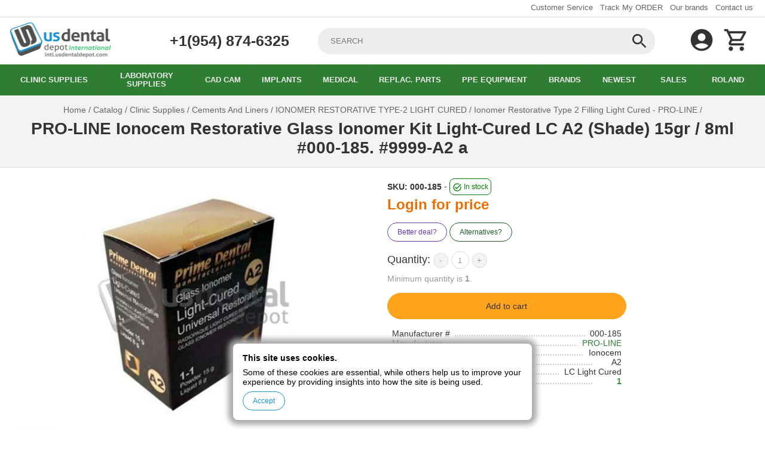

--- FILE ---
content_type: text/html; charset=utf-8
request_url: https://intl.usdentaldepot.com/ionocem-pro-line-000-185
body_size: 9333
content:
<!DOCTYPE html>
<html lang="en">

<head>
  <meta charset="utf-8">
  <title>IONOCEM | PRO-LINE # 000-185 | US Dental Depot</title>
  <meta name="viewport" content="width=device-width,minimum-scale=1,initial-scale=1">
  <meta name="description" content="PRO-LINE Ionocem Restorative Glass Ionomer Kit Light-CuRED LC A2 (Shade) 15gr / 8ml #000-185. #9999-A2" />
  <meta name="keywords" content="IONOCEM,|,PRO-LINE,#,000-185" />
  <link rel="canonical" href="https://intl.usdentaldepot.com/ionocem-pro-line-000-185">

  <meta property="og:type" content="product" />
  <meta property="og:locale" content="en_US" />
  <meta property="og:title" content="IONOCEM | PRO-LINE # 000-185" />
  <meta property="og:description" content="PRO-LINE Ionocem Restorative Glass Ionomer Kit Light-CuRED LC A2 (Shade) 15gr / 8ml #000-185. #9999-A2" />
  <meta property="og:url" content="https://intl.usdentaldepot.com/ionocem-pro-line-000-185" />
  <meta property="og:image" content="https://sa.usdentaldepot.com/img_prod_pub/000-185_f.jpg" />
  <meta property="og:site_name" content="US Dental Depot" />

  <meta name="robots" content="all" />
  <meta name="googlebot" content="index, follow" />

  <link rel="manifest" href="/manifest.json">

  <!-- Metas -->
  <meta name="theme-color" content="#00b0e5">
  <meta name="application-name" content="US Dental Depot">
  <link rel="icon" type="image/png" sizes="32x32" href="/imgs/icons/32x32.png">
  <link rel="icon" type="image/png" sizes="16x16" href="/imgs/icons/16x16.png">
  <link rel="shortcut icon" href="/imgs/icons/16x16.png" type="image/png" />
  <link rel="apple-touch-icon" href="/imgs/icons/192x192.png">

  <link rel="search" type="application/opensearchdescription+xml" href="/opensearch.osdx" title="US Dental Depot">
  <script type="application/ld+json">
    {
      "@context": "https://schema.org",
      "@type": "WebSite",
      "url": "https://intl.usdentaldepot.com/",
      "potentialAction": {
        "@type": "SearchAction",
        "target": {
          "@type": "EntryPoint",
          "urlTemplate": "https://intl.usdentaldepot.com/search?q={search_term_string}"
        },
        "query-input": "required name=search_term_string"
      }
    }
  </script>
  <script type="application/ld+json">
    {
      "@context": "http://schema.org",
      "@type": "LocalBusiness",
      "name": "US Dental Depot",
      "image": "/imgs/logo.png",
      "telephone": "+1(954) 874-6325",
      "email": "support@usdentaldepot.com",
      "address": {
        "@type": "PostalAddress",
        "streetAddress": "522 NW 77th St.",
        "addressLocality": "Boca Raton",
        "addressRegion": "Florida",
        "addressCountry": "United States",
        "postalCode": "33487"
      },
      "openingHoursSpecification": [{
        "@type": "OpeningHoursSpecification",
        "dayOfWeek": [
          "Monday",
          "Tuesday",
          "Wednesday",
          "Thursday",
          "Friday"
        ],
        "opens": "08:00",
        "closes": "17:00"
      }],
      "priceRange": "$0.35 - $97000"
    }
  </script>

  <link rel="preconnect" href="https://sa.usdentaldepot.com/" />
  <meta itemprop="name" content="IONOCEM | PRO-LINE # 000-185">
  <meta itemprop="description" content="PRO-LINE Ionocem Restorative Glass Ionomer Kit Light-CuRED LC A2 (Shade) 15gr / 8ml #000-185. #9999-A2">
  <meta itemprop="image" content="https://sa.usdentaldepot.com/img_prod_pub/000-185_f.jpg">

  <style>:root{--font-color:#333;--font-color-off:#666;--font-color-hover:#2e7d32;--font-color-alt:#1b5e20;--background-color:#2e7d32;--background-color-hover:#ed5f2b;--lightness:50%;--btn-bg-color:#2e7d32;--btn-bg-color-hover:#43a047;--btn-bg-alt-color:#ed5f2b;--btn-bg-alt-color-hover:#f16d3c;--site-bg-color:#f3f3f3;--default:#1993d2;--primary:#FFA41C;--primary-hover:#ef6c00;--margin:16px}*{margin:0;padding:0;border-width:0;box-sizing:border-box;user-select:none}a,html,textarea{color:var(--font-color)}html,textarea{font-family:"Open Sans",sans-serif;font-size:14px}a{text-decoration:none}.site-top_links a:hover,a.active,a:hover{color:var(--font-color-hover)}input::-webkit-inner-spin-button,input::-webkit-outer-spin-button{-webkit-appearance:none;margin:0}input[type=number]{-moz-appearance:textfield}img{-webkit-user-drag:none;-khtml-user-drag:none;-moz-user-drag:none;-o-user-drag:none;user-select:none}@media (pointer:fine){*{scrollbar-width:thin}::-webkit-scrollbar{width:.7rem;height:.7rem;background-color:transparent}::-webkit-scrollbar-thumb{background-color:hsla(0,0%,var(--lightness),.5);border-radius:.7rem}::-webkit-scrollbar-thumb:hover{background-color:hsla(0,0%,var(--lightness),.9)}}.row-fluid{width:100%;max-width:1600px;margin:0 auto;padding:0 var(--margin)}.site{display:grid;grid-template-rows:repeat(5,auto);justify-items:stretch}.site-top{border-bottom:1px solid #ddd}.site-top_links{text-align:right}.site-top_links ul{list-style:none}.site-top_links li{display:inline-block;padding:4px 4px 8px}.site-top_links a{color:var(--font-color-off);font-size:.9rem}.site-header,.site-search{display:grid;justify-items:stretch;align-items:center;gap:48px}.site-header{grid-template-columns:220px auto 120px;margin:8px auto}.company-phone a{font-size:1.8rem;font-weight:600}.site-search{grid-template-columns:200px auto}.site-search form{position:relative;width:100%}.site-search-input{height:44px;border:1px solid #ededed;background-color:#ededed;text-transform:uppercase;padding-left:20px;padding-right:50px;color:var(--font-color);border-radius:20px;width:100%}.site-search-input:focus{outline:1px solid var(--font-color-hover)}.site-search button{position:absolute;width:44px;height:44px;overflow:hidden;top:0;right:4px;padding:0;border:0;background:0 0;cursor:pointer}.site-search button span{width:32px;height:32px}.site-search-label{display:block;text-align:right;margin:4px 16px 4px 0}.site-search-label input{vertical-align:middle;margin-top:-3px;outline-style:none}.searched_value.inline>label>input[type=number],.site-user-tools{text-align:right}.site-user-tools a{position:relative;display:inline-block;margin-right:10px;overflow:hidden}.site-cart-info,.site-user-tools a .badge{color:#fff;position:absolute;top:2px;z-index:1;text-align:center}.site-user-tools a .badge{right:2px;border-radius:100%;background-color:var(--font-color-alt);font-size:10px;line-height:20px;height:20px;width:20px;display:none}.site-user-tools a .badge.active{display:block}.site-user-tools a.site-toggle-menu{display:none}.site-user-tools a,.site-user-tools a span{width:44px;height:44px}.site-cart-info{background:var(--background-color-hover);min-width:18px;height:18px;line-height:18px;font-size:.8rem;right:-2px;padding:0 5px;-webkit-border-radius:9px;-moz-border-radius:9px;border-radius:9px}.site-menu{background-color:var(--background-color);overflow:hidden;width:100%;overflow-x:auto}.mobile-only{display:none!important}.site-menu ul{list-style:none;display:grid;align-items:stretch;justify-items:stretch;grid-auto-flow:column}.site-menu li{text-transform:uppercase;color:#ededed;text-align:center;border-left:1px solid #66666666;font-size:.9rem;display:grid;align-items:center;justify-items:center}.site-menu li:last-child{border-right:1px solid #66666666}.site-menu li:hover{background-color:var(--background-color-hover)}.site-menu li a{padding:12px;display:table;max-width:150px;min-width:80px;color:#ededed;font-weight:600}.site-menu li.active{background-color:var(--btn-bg-alt-color)}.site-body{margin-bottom:var(--margin);background-color:var(--site-bg-color);max-width:100vw}.site-subtitle,.site-title{margin:var(--margin)0 calc(var(--margin)/2)}.site-breadcrumb{margin-top:8px;text-align:center}.site-breadcrumb+h1{margin-top:calc(var(--margin)/2)}.site-breadcrumb b,.site-breadcrumb span{font-size:14px;color:var(--font-color-off)}.site-breadcrumb b{font-weight:700;font-size:16px;vertical-align:middle}.site-breadcrumb a:hover span{font-size:14px;color:var(--font-color-hover)}.site-breadcrumb span.active{color:var(--font-color);font-size:1rem;font-weight:600}.site-footer{margin:16px 0 8px}.site-footer ul{list-style:none;font-size:.9rem}.site-footer ul a{display:inline-block;padding:4px 0;color:var(--font-color-hover)}.site-copyright{font-size:.8rem;text-align:center;margin-top:8px}.grid{display:grid;justify-items:stretch;align-items:stretch;grid-auto-flow:dense}.grid-gap{gap:16px}.grid-col{grid-auto-flow:column}.grid-row{grid-auto-flow:row}.grid-col4{grid-template-columns:repeat(4,1fr)}.grid-col6{grid-template-columns:repeat(6,1fr)}.grid-col8{grid-template-columns:repeat(8,1fr)}.grid-col12{grid-template-columns:repeat(12,[col-start]1fr)}.grid-col-span2{grid-column-end:span 2}.grid-col-span3{grid-column-end:span 3}.grid-col-span4{grid-column-end:span 4}.grid-col-span5{grid-column-end:span 5}.grid-col-span6{grid-column-end:span 6}.grid-col-span7{grid-column-end:span 7}.grid-col-span12{grid-column-end:span 12}.colums6{column-count:6}.icons{display:inline-block;width:16px;height:16px;background-size:cover;background-repeat:no-repeat;vertical-align:middle}.icons.x2{width:24px;height:24px}.icons.x4{width:48px;height:48px}.icons.watch_later{background-image:url(/imgs/icons/sprite.svg?v=0.0.5#watch_later)}.icons.task_alt{background-image:url(/imgs/icons/sprite.svg?v=0.0.5#task_alt)}.icons.search{background-image:url(/imgs/icons/sprite.svg?v=0.0.5#search)}.icons.account_circle{background-image:url(/imgs/icons/sprite.svg?v=0.0.5#account_circle)}.icons.shopping_cart{background-image:url(/imgs/icons/sprite.svg?v=0.0.5#shopping_cart)}.icons.menu{background-image:url(/imgs/icons/sprite.svg?v=0.0.5#menu)}.icons.arrow_forward{background-image:url(/imgs/icons/sprite.svg?v=0.0.5#arrow_forward)}.icons.arrow_back{background-image:url(/imgs/icons/sprite.svg?v=0.0.5#arrow_back)}.icons.arrow_drop_down{background-image:url(/imgs/icons/sprite.svg?v=0.0.5#arrow_drop_down)}.icons.close{background-image:url(/imgs/icons/sprite.svg?v=0.0.5#close)}.icons.cloud_download{background-image:url(/imgs/icons/sprite.svg?v=0.0.5#cloud_download)}.icons.star{background-image:url(/imgs/icons/sprite.svg?v=0.0.5#star)}.icons.premium{background-image:url(/imgs/icons/sprite.svg?v=0.0.5#premium)}.icons.green{filter:invert(21%) sepia(61%) saturate(6833%) hue-rotate(111deg) brightness(97%) contrast(104%)}.icons.orange{filter:invert(34%) sepia(58%) saturate(2679%) hue-rotate(352deg) brightness(93%) contrast(94%)}.icons.off{filter:invert(11%) sepia(79%) saturate(24%) hue-rotate(2deg) brightness(94%) contrast(79%)}.icons.yellow{filter:invert(88%) sepia(22%) saturate(2114%) hue-rotate(333deg) brightness(102%) contrast(97%)}.icons.blue,.icons.h-blue:hover,a:hover>.icons.h-blue{filter:invert(47%) sepia(96%) saturate(4239%) hue-rotate(188deg) brightness(87%) contrast(101%)}@media (max-width:1024px){.colums6{column-count:4}.site-search form{grid-column-end:span 2}.company-phone{display:none}.company-logo img{height:100%;width:100%;object-fit:contain}.grid-col6,.grid-col8{grid-template-columns:repeat(4,1fr)}}@media (max-width:768px){.colums6{column-count:3}.company-logo{grid-area:logo}.site-search{grid-area:search}.site-user-tools{grid-area:tools}.site-header{grid-template-columns:160px auto auto;grid-template-areas:"logo search search""tools tools tools";gap:16px;margin:8px auto 0}.site-user-tools a.site-toggle-menu{display:block;float:left}.site-footer>.grid-col12>.grid-col-span2,.site-menu{display:none}.site-menu.open{display:block}.site-user-tools{background-color:var(--background-color);margin:0-16px;padding:0 16px}.site-user-tools a span.off{filter:invert(100%) sepia(0%) saturate(4493%) hue-rotate(88deg) brightness(93%) contrast(86%);margin-right:0}.site-user-tools a:hover{color:var(--background-color-hover)}.site-menu ul{grid-auto-flow:row}.site-menu li{border-top:1px solid #048bc3;border-bottom:1px solid #048bc3;text-align:left;justify-items:stretch}.site-menu>.row-fluid{padding:0}.site-menu li a{display:block;max-width:fit-content}.grid-col12{grid-template-columns:repeat(6,1fr)}.site-footer>.grid-col12{grid-template-columns:1fr;grid-gap:18px}.site-footer>.grid-col12>.grid-col-span4{grid-column-end:auto}.grid-col6,.grid-col8{grid-template-columns:repeat(3,1fr)}.grid-col12>.grid-col-span3,.grid-col12>.grid-col-span5,.grid-col12>.grid-col-span7{grid-column-end:span 3}}@media (max-width:576px){.colums6{column-count:2}.site-header{grid-template-columns:80px auto auto;gap:8px}.site-top{display:none}.grid-col12{grid-template-columns:1fr 1fr}.grid-col6,.grid-col8{grid-template-columns:repeat(2,1fr)}.grid-col12>.grid-col-span3,.grid-col12>.grid-col-span5,.grid-col12>.grid-col-span7{grid-column-end:span 1}.grid-col12-xs,.products .grid-col6{grid-template-columns:1fr}.item-tools>div:first-child{display:none}}.img-contianed{width:100%;height:100%;object-fit:contain}.text-center{text-align:center}.b-top{border-top:1px solid #ddd}.m-top{margin-top:var(--margin)}.m-bot{margin-bottom:var(--margin)}.p-top{padding-top:var(--margin)}.p-bot{padding-bottom:var(--margin)}.bg-white{background-color:#fff}.dropdown>label,.filters{box-shadow:0 0 0 1px #e6e6e6;border-radius:8px}.filters{background-color:#fff;padding:8px;margin:16px 0;position:sticky;top:2px;z-index:10}.filters>div{line-height:50px}.dropdown{margin-right:4px;position:relative}.dropdown>input{position:absolute;opacity:0}.dropdown>label{height:44px;line-height:44px;padding:0 30px 0 16px;background-color:#f3f3f3;font-size:16px;cursor:pointer;color:#666}.dropdown,.dropdown>label,.dropdown>label>span{display:inline-block}.dropdown>label>i.icons{position:absolute;top:10px;width:24px;height:24px}.dropdown>input:checked~label,.dropdown>label.active,.dropdown>label:hover{color:var(--font-color-hover);box-shadow:0 0 0 1px var(--font-color-hover)}.dropdown>input:checked~label>.icons.h-blue:hover,.dropdown>label:hover>.icons.h-blue{filter:invert(47%) sepia(96%) saturate(4239%) hue-rotate(188deg) brightness(87%) contrast(101%)}.dropdown>input:checked~label>i.icons{transform:rotate(180deg)}.dropdown>ul{display:none;min-width:100%;position:absolute;margin-top:1px;background-color:#fff;border:1px solid #ccc;padding:8px;border-radius:8px;list-style:none;max-height:50vh;overflow:auto;z-index:200}.dropdown>ul>li{padding:4px;white-space:nowrap;line-height:16px}.dropdown>ul>li>label{display:block;cursor:pointer}.dropdown>input:checked~ul{display:block}.dropdown input[type=number]{border:1px solid #ccc;padding:4px;border-radius:4px;width:80px;height:35px;text-align:right}.searched_value{display:inline-block;margin-right:4px;z-index:200}.searched_value>label{display:inline-block;position:relative;height:44px;line-height:44px;padding:0 16px 0 30px;background-color:#f3f3f3;border-radius:8px;font-size:16px;cursor:pointer}.searched_value.inline>label,.searched_value.off>label{color:#666;box-shadow:0 0 0 1px #e6e6e6;padding:0 16px}.searched_value>label>em{position:absolute;top:15px;left:8px}.searched_value.inline>label{cursor:default}.searched_value.inline.active>label,.searched_value.inline>label:hover,.searched_value.off>label:hover,.searched_value>label{color:var(--font-color-hover);box-shadow:0 0 0 1px var(--font-color-hover)}.searched_stock:not(.off)>label{background-color:#388e3c;color:#fff}.searched_stock:not(.off)>label>.icons.blue{filter:invert(100%) sepia(0%) saturate(7500%) hue-rotate(102deg) brightness(104%) contrast(100%)}.searched_value.inline>label>input{padding:4px 8px;height:32px;width:60px;border-radius:8px;box-shadow:0 0 0 1px #e6e6e6;outline:0}.searched_value.inline.active>label>input,.searched_value.inline>label:hover>input{box-shadow:0 0 0 1px var(--font-color-hover)}@media (max-width:768px){.filters{position:static}}</style>  <link rel="prefetch" href="/css/main.min.css?v1.0.55" />
  <link rel="stylesheet" href="/css/main.min.css?v1.0.55" />
  <script>
    window.discounts = {};
    window.dataLayer = [];

    function gtag() {
      dataLayer.push(arguments);
    }
    gtag('js', new Date());
    gtag('config', 'G-7TXPCH0RKC');
      </script>
  <script defer src="/js/main.min.js?v1.0.26"></script>
  <link rel="preconnect" href="https://www.googletagmanager.com/" />
  <script defer src="https://www.googletagmanager.com/gtag/js?id=G-7TXPCH0RKC"></script>

    </head>

<body>
  <div class="site">
    <div class="site-top">
      <div class="site-top_links row-fluid">
        <ul>
                    <li><a href="/customer-service.php" target="_blank">Customer Service</a></li>
          <li><a href="/track-my-order.php" target="_blank">Track My ORDER</a></li>
          <li><a href="/brands-catalog/">Our brands</a></li>
          <li><a href="/contacts/">Contact us</a></li>
        </ul>
      </div>
    </div>
    <div class="site-header row-fluid">
      <div class="company-logo">
        <a href="/" title="US Dental Depot"><img src="/imgs/usdentaldepot.png" alt="US Dental Depot" width="170" height="60" /></a>
      </div>
      <div class="site-search">
        <div class="company-phone">
          <a href="tel:+19548746325" rel="nofollow" title="Call us">+1(954) 874-6325</a>
        </div>
        <form action="/search" method="GET">
                    <input class="site-search-input" type="text" name="q" placeholder="SEARCH" autocomplete="off" value="">
          <button type="submit" title="Search"><span class="icons off search h-blue"></span></button>
                  </form>
      </div>
      <div class="site-user-tools">
        <a href="javascript:;" title="Toggle Menu" class="site-toggle-menu">
          <span class="icons off menu h-blue"></span>
        </a>
        <a href="/my-account" title="My account">
          <span class="icons off account_circle h-blue"></span>
        </a>
        <a href="/cart" title="View cart">
          <span id="cartAmount" class="badge">0</span>
          <span class="icons off shopping_cart h-blue"></span>
        </a>
      </div>
    </div>
    <div class="site-menu">
      <div class="row-fluid">
        <ul>
          <li><a href="/clinic-supplies/">Clinic Supplies</a></li>
          <li><a href="/laboratory-supplies/">Laboratory Supplies</a></li>
          <li><a href="/laboratory-supplies/cad-cam/">CAD CAM</a></li>
          <li><a href="/dental-implants/">Implants</a></li>
          <li><a href="/medical/">Medical</a></li>
          <li><a href="/replacement-parts/">Replac. Parts</a></li>
          <li><a href="/search?q=infection%20control%20ppe">PPE Equipment</a></li>
          <li><a href="/brands-catalog/">Brands</a></li>
          <li><a href="/newest/">Newest</a></li>
                    <li><a href="/on-sale/">Sales</a></li>
          <li><a href="/roland/">ROLAND</a></li>
        </ul>
      </div>
    </div>
    <div class="site-body">
      <script>
  gtag('event', 'view_item', {
    currency: 'USD',
    value: 18.7,
    items: [{"item_id":"000-185","item_name":"PRO-LINE Ionocem Restorative Glass Ionomer Kit Light-Cured LC A2 (Shade) 15gr \/ 8ml #000-185. #9999-A2 a"}]
  });
</script>
<style>img[data-action="zoom"] {cursor: zoom-in;}.zoom-img,.zoom-img-wrap {position: relative;z-index: 666;transition: all 300ms;}img.zoom-img {cursor: zoom-out;}.zoom-overlay {cursor: zoom-out;z-index: 420;background: #fff;position: fixed;top: 0;left: 0;right: 0;bottom: 0;filter: "alpha(opacity=0)";opacity: 0;transition: opacity 300ms;}.zoom-overlay-open .zoom-overlay {filter: "alpha(opacity=100)";opacity: 1;}</style><div class="row-fluid m-top m-bot">
  <div class="site-breadcrumb" itemscope itemtype="https://schema.org/BreadcrumbList">
    <span itemprop="itemListElement" itemscope itemtype="https://schema.org/ListItem">
      <a itemprop="item" href="/">
        <span itemprop="name">Home</span>
      </a>
      <meta itemprop="position" content="1" />
    </span>
    <span>/</span>
    <span itemprop="itemListElement" itemscope itemtype="https://schema.org/ListItem">
      <a itemprop="item" href="/categories-catalog/">
        <span itemprop="name">Catalog</span>
      </a>
      <meta itemprop="position" content="2" />
    </span>
    <span>/</span>
          <span itemprop="itemListElement" itemscope itemtype="https://schema.org/ListItem">
        <a itemprop="item" href="/clinic-supplies/">
          <span itemprop="name">Clinic Supplies</span>
        </a>
        <meta itemprop="position" content="3" />
      </span>
      <span>/</span>
          <span itemprop="itemListElement" itemscope itemtype="https://schema.org/ListItem">
        <a itemprop="item" href="/clinic-supplies/cements-and-liners/">
          <span itemprop="name">Cements And Liners</span>
        </a>
        <meta itemprop="position" content="4" />
      </span>
      <span>/</span>
          <span itemprop="itemListElement" itemscope itemtype="https://schema.org/ListItem">
        <a itemprop="item" href="/clinic-supplies/cements-and-liners/ionomer-restorative-type-2-light-cured/">
          <span itemprop="name">IONOMER RESTORATIVE TYPE-2 LIGHT CURED</span>
        </a>
        <meta itemprop="position" content="5" />
      </span>
      <span>/</span>
          <span itemprop="itemListElement" itemscope itemtype="https://schema.org/ListItem">
        <a itemprop="item" href="/clinic-supplies/cements-and-liners/ionomer-restorative-type-2-light-cured/ionomer-restorative-type-2-filling-light-cured-pro-line/">
          <span itemprop="name">Ionomer Restorative Type 2 Filling Light Cured - PRO-LINE</span>
        </a>
        <meta itemprop="position" content="6" />
      </span>
      <span>/</span>
      </div>
  <h1 class="site-title text-center"><span>PRO-LINE Ionocem Restorative Glass Ionomer Kit Light-Cured LC A2 (Shade) 15gr / 8ml #000-185. #9999-A2 a</span></h1>
</div>
<div class="b-top"></div>
<div class="bg-white p-bot">
  <div class="row-fluid p-top p-bot">
    <div class="grid grid-col12 grid-gap product">
      <div class="grid-col-span6">
        <div class="item-image">
          <img src="https://sa.usdentaldepot.com/img_prod_pub/000-185_m.jpg" alt="PRO-LINE Ionocem Restorative Glass Ionomer Kit Light-Cured LC A2 (Shade) 15gr / 8ml #000-185. #9999-A2 a" data-action="zoom" data-original="https://sa.usdentaldepot.com/img_prod_pub/000-185_g.jpg" />
        </div>
                  <div class="item-images">
                          <img src="https://sa.usdentaldepot.com/img_prod_pub_pdf/000-185()2799_f.jpg" alt="PRO-LINE Ionocem Restorative Glass Ionomer Kit Light-Cured LC A2 (Shade) 15gr / 8ml #000-185. #9999-A2 a" data-action="zoom" data-original="https://sa.usdentaldepot.com/img_prod_pub_pdf/000-185()2799_g.jpg" width="90" height="90" />
                      </div>
              </div>
      <div class="grid-col-span6">
        <form>
          <input type="hidden" name="code" value="000-185" />
          <div>
                        <span class="item-code">SKU: 000-185</span>
                          -
              <span class="item-stock">
                <i class="icons green task_alt"></i> In stock
              </span>
                        </span>
          </div>
          <div class="grid grid-col12 grid-gap">
                          <div class="grid-col-span12 m-bot item-price">
                <b><a class="orange" href="/sign-in?r=%2Fionocem-pro-line-000-185">Login for price</a></b>
              </div>
                      </div>
                      <div class="m-bot">
              <button class="button purple" type="button" data-action="showDeals">Better deal?</button>
                              <button class="button orange" type="button" data-action="showAlts" data-exclude="yes">Alternatives?</button>
                          </div>
                    <div class="item-quantity-cont">
            <span>Quantity:</span>
            <div class="item-quantity">
              <button type="button" class="item-quantity-btn" data-action="lessQty">-</button>
                            <span><input type="number" name="qty" aria-label="quantity" value="1" min="1" step="1" ></span>
              <button type="button" class="item-quantity-btn" data-action="moreQty">+</button>
            </div>
          </div>
          <p class="item-min-qty m-bot">Minimum quantity is <b>1</b>.</p>
          <div class="item-add">
            <button class="button main primary" type="button" data-action="addToCart" >Add to cart</button>
          </div>
          <div class="item-more-info">
            <div>
              <div><span>Manufacturer #</span></div>
              <div><span>000-185</span></div>
            </div>
            <div>
              <div><span>Manufacturer</span></div>
              <div><a class="active" href="/pro-line/">PRO-LINE</a></div>
            </div>
                          <div>
                <div><span>Model</span></div>
                <div><span>Ionocem</span></div>
              </div>
                                      <div>
                <div><span>Colors</span></div>
                <div><span>A2</span></div>
              </div>
                                                  <div>
                <div><span>Features</span></div>
                <div><span>LC Light Cured</span></div>
              </div>
                                                  <div class="item-in-stock">
                <div><span>In Stock</span></div>
                <div><span>1</span></div>
              </div>
                                              </div>

        </form>
      </div>
    </div>
    <div class="b-top m-top"></div>
    <h2 class="product-subtitle">Description</h2>
    <div class="product-description"><span><span><strong>PRO-LINE</strong><span> <strong>Ionocem</strong> </span></span><strong>Restorative</strong><span> Glass <strong>Ionomer</strong><span><span> Kit <strong>LIGHT</strong><span>-<strong>CURED</strong> LC A2 (Shade) 15gr / 8ml #</span></span><strong>000-185</strong>. #9999-A2 a</span></span></span></div>

    <div itemtype="https://schema.org/Product" itemscope>
      <meta itemprop="mpn" content="000-185" />
      <meta itemprop="sku" content="000-185" />
      <meta itemprop="name" content="PRO-LINE Ionocem Restorative Glass Ionomer Kit Light-Cured LC A2 (Shade) 15gr / 8ml #000-185. #9999-A2 a" />
      <link itemprop="image" href="https://sa.usdentaldepot.com/img_prod_pub/000-185_m.jpg" />
      <meta itemprop="description" content="PRO-LINE Ionocem Restorative Glass Ionomer Kit Light-Cured LC A2 (Shade) 15gr / 8ml #000-185. #9999-A2 a" />
      <div itemprop="offers" itemtype="https://schema.org/Offer" itemscope>
        <link itemprop="url" href="https://intl.usdentaldepot.com/ionocem-pro-line-000-185" />
        <meta itemprop="availability" content="https://schema.org/InStock" />
        <meta itemprop="priceCurrency" content="USD" />
        <meta itemprop="itemCondition" content="https://schema.org/NewCondition" />
        <meta itemprop="price" content="18.7" />
        <meta itemprop="priceValidUntil" content="2026-01-20" />
      </div>
      <div itemprop="brand" itemtype="https://schema.org/Brand" itemscope>
        <meta itemprop="name" content="PRO-LINE" />
      </div>
      <div itemprop="weight" itemtype="https://schema.org/QuantitativeValue" itemscope>
        <meta itemprop="value" content="200" />
        <meta itemprop="unitText" content="g" />
        <meta itemprop="unitCode" content="GRM" />
      </div>
    </div>

          <div class="b-top m-top"></div>
      <h2 class="product-subtitle">Attachments</h2>
      <div class="product-attachments categories">
        <ul>
                                <li>
              <a href="https://sa.usdentaldepot.com/usdd/2/usdd_cements.pdf" target="_blank">
                Cements And Liners Catalog                <span class="icons cloud_download orange x2"></span>
              </a>
            </li>
                  </ul>
      </div>
    
          <div class="b-top m-top"></div>
      <h2 class="product-subtitle">Similar products</h2>
      <div class="products m-top">
        <div class="grid grid-col6">
          <form class="item-card">
  <input type="hidden" name="code" value="115920" />
  <article class="list-item item-promo">
    <span class="item-code">
      SKU: 115920              <span class="in-stock-label">IN STOCK</span>
                    <span class="icons star yellow x2 highlight"></span>
                </span>
    <a href="/glass-ion-filling-17gr-pro-line-010-060" class="item-image" title="PRO-LINE -Restorative Glass Ionomer Type II Filling Cement Kit 18gr Powder 17.5ml Liquid   #010-060">
      <div class="item-save">Save<br />32%</div>      <img src="https://sa.usdentaldepot.com/img_prod_pub/115920_f.jpg" alt="PRO-LINE -Restorative Glass Ionomer Type II Filling Cement Kit 18gr Powder 17.5ml Liquid   #010-060" width="340" height="250" loading="lazy" />
    </a>
    <header class="item-name">
      <h3><a href="/glass-ion-filling-17gr-pro-line-010-060" title="PRO-LINE -Restorative Glass Ionomer Type II Filling Cement Kit 18gr Powder 17.5ml Liquid   #010-060">PRO-LINE -Restorative Glass Ionomer Type II Filling Cement Kit 18gr Powder 17.5ml Liquid   #010-060</a></h3>
    </header>
    <div class="item-tools">
      <div>
        <div class="item-quantity">
          <button type="button" class="item-quantity-btn" data-action="lessQty">-</button>
          <span><input type="number" name="qty" aria-label="quantity" value="1" min="1" step="1" ></span>
          <button type="button" class="item-quantity-btn" data-action="moreQty">+</button>
        </div>
      </div>
      <div>
                  <div class="grid-col-span12 m-bot item-price">
            <b><a class="orange" href="/sign-in?r=%2Fionocem-pro-line-000-185">Login for price</a></b>
          </div>
              </div>
      <div class="item-add">
        <button class="button main primary" type="button" data-action="addToCart" >Add to cart</button>
      </div>
    </div>
    <div class="item-more-info">
            <div>
        <div><span>Manufacturer #</span></div>
        <div><span>010-060</span></div>
      </div>
      <div>
        <div><span>Manufacturer</span></div>
        <div><a class="active" href="/pro-line/">PRO-LINE</a></div>
      </div>
                                <div>
          <div><span>Feature</span></div>
          <div><span>Self Cured</span></div>
        </div>
                            </div>
  </article>
</form>
<form class="item-card">
  <input type="hidden" name="code" value="421681" />
  <article class="list-item item-promo">
    <span class="item-code">
      SKU: 421681              <span class="in-stock-label">IN STOCK</span>
                      </span>
    <a href="/gc-fuji-automix-lc-restorative-star-gc-america-444003" class="item-image" title="GC Fuji Automix LC Restorative Ionomer Starter Kit, Shade A3. Contains: 1 x 14.9g - #444003">
      <div class="item-save">Save<br />18%</div>      <img src="https://sa.usdentaldepot.com/img_prod_pub/421681_f.jpg" alt="GC Fuji Automix LC Restorative Ionomer Starter Kit, Shade A3. Contains: 1 x 14.9g - #444003" width="340" height="250" loading="lazy" />
    </a>
    <header class="item-name">
      <h3><a href="/gc-fuji-automix-lc-restorative-star-gc-america-444003" title="GC Fuji Automix LC Restorative Ionomer Starter Kit, Shade A3. Contains: 1 x 14.9g - #444003">GC Fuji Automix LC Restorative Ionomer Starter Kit, Shade A3. Contains: 1 x 14.9g - #444003</a></h3>
    </header>
    <div class="item-tools">
      <div>
        <div class="item-quantity">
          <button type="button" class="item-quantity-btn" data-action="lessQty">-</button>
          <span><input type="number" name="qty" aria-label="quantity" value="1" min="1" step="1" ></span>
          <button type="button" class="item-quantity-btn" data-action="moreQty">+</button>
        </div>
      </div>
      <div>
                  <div class="grid-col-span12 m-bot item-price">
            <b><a class="orange" href="/sign-in?r=%2Fionocem-pro-line-000-185">Login for price</a></b>
          </div>
              </div>
      <div class="item-add">
        <button class="button main primary" type="button" data-action="addToCart" >Add to cart</button>
      </div>
    </div>
    <div class="item-more-info">
            <div>
        <div><span>Manufacturer #</span></div>
        <div><span>444003</span></div>
      </div>
      <div>
        <div><span>Manufacturer</span></div>
        <div><a class="active" href="/gc-america/">GC America</a></div>
      </div>
                                <div>
          <div><span>Feature</span></div>
          <div><span>LC Light Cured</span></div>
        </div>
                            </div>
  </article>
</form>
<form class="item-card">
  <input type="hidden" name="code" value="421496" />
  <article class="list-item item-promo">
    <span class="item-code">
      SKU: 421496              <span class="in-stock-label">IN STOCK</span>
                      </span>
    <a href="/gc-fuji-ii-lc-a3-capsules-48-pk-li-gc-america-425003" class="item-image" title="GC Fuji-II LC A3 Capsules 48pk . Light-Cure Resin Reinforced Glass Ionomer - #425003">
      <div class="item-save">Save<br />22%</div>      <img src="https://sa.usdentaldepot.com/img_prod_pub/421496_f.jpg" alt="GC Fuji-II LC A3 Capsules 48pk . Light-Cure Resin Reinforced Glass Ionomer - #425003" width="340" height="250" loading="lazy" />
    </a>
    <header class="item-name">
      <h3><a href="/gc-fuji-ii-lc-a3-capsules-48-pk-li-gc-america-425003" title="GC Fuji-II LC A3 Capsules 48pk . Light-Cure Resin Reinforced Glass Ionomer - #425003">GC Fuji-II LC A3 Capsules 48pk . Light-Cure Resin Reinforced Glass Ionomer - #425003</a></h3>
    </header>
    <div class="item-tools">
      <div>
        <div class="item-quantity">
          <button type="button" class="item-quantity-btn" data-action="lessQty">-</button>
          <span><input type="number" name="qty" aria-label="quantity" value="1" min="1" step="1" ></span>
          <button type="button" class="item-quantity-btn" data-action="moreQty">+</button>
        </div>
      </div>
      <div>
                  <div class="grid-col-span12 m-bot item-price">
            <b><a class="orange" href="/sign-in?r=%2Fionocem-pro-line-000-185">Login for price</a></b>
          </div>
              </div>
      <div class="item-add">
        <button class="button main primary" type="button" data-action="addToCart" >Add to cart</button>
      </div>
    </div>
    <div class="item-more-info">
            <div>
        <div><span>Manufacturer #</span></div>
        <div><span>425003</span></div>
      </div>
      <div>
        <div><span>Manufacturer</span></div>
        <div><a class="active" href="/gc-america/">GC America</a></div>
      </div>
              <div>
          <div><span>Model</span></div>
          <div><span>Fuji-II</span></div>
        </div>
                    <div>
          <div><span>Colors</span></div>
          <div><span>A3</span></div>
        </div>
                          <div>
          <div><span>Feature</span></div>
          <div><span>LC Light Cured</span></div>
        </div>
                            </div>
  </article>
</form>
<form class="item-card">
  <input type="hidden" name="code" value="420965" />
  <article class="list-item item-promo">
    <span class="item-code">
      SKU: 420965                      </span>
    <a href="/equia-forte-fil-a1-refill-48pk-gc-america-452010" class="item-image" title="GC Equia Forte Fil A1 Caps A1 48pk   Mfg #452010 - Hybrid Glass Ionomer Retorative">
      <div class="item-save">Save<br />13%</div>      <img src="https://sa.usdentaldepot.com/img_prod_pub/420965_f.jpg" alt="GC Equia Forte Fil A1 Caps A1 48pk   Mfg #452010 - Hybrid Glass Ionomer Retorative" width="340" height="250" loading="lazy" />
    </a>
    <header class="item-name">
      <h3><a href="/equia-forte-fil-a1-refill-48pk-gc-america-452010" title="GC Equia Forte Fil A1 Caps A1 48pk   Mfg #452010 - Hybrid Glass Ionomer Retorative">GC Equia Forte Fil A1 Caps A1 48pk   Mfg #452010 - Hybrid Glass Ionomer Retorative</a></h3>
    </header>
    <div class="item-tools">
      <div>
        <div class="item-quantity">
          <button type="button" class="item-quantity-btn" data-action="lessQty">-</button>
          <span><input type="number" name="qty" aria-label="quantity" value="1" min="1" step="1" ></span>
          <button type="button" class="item-quantity-btn" data-action="moreQty">+</button>
        </div>
      </div>
      <div>
                  <div class="grid-col-span12 m-bot item-price">
            <b><a class="orange" href="/sign-in?r=%2Fionocem-pro-line-000-185">Login for price</a></b>
          </div>
              </div>
      <div class="item-add">
        <button class="button main primary" type="button" data-action="showAlts" >Add to cart</button>
      </div>
    </div>
    <div class="item-more-info">
            <div>
        <div><span>Manufacturer #</span></div>
        <div><span>452010</span></div>
      </div>
      <div>
        <div><span>Manufacturer</span></div>
        <div><a class="active" href="/gc-america/">GC America</a></div>
      </div>
              <div>
          <div><span>Model</span></div>
          <div><span>Equia Forte</span></div>
        </div>
                    <div>
          <div><span>Colors</span></div>
          <div><span>A1</span></div>
        </div>
                          <div>
          <div><span>Feature</span></div>
          <div><span>Capsules</span></div>
        </div>
                          <div>
          <div><span><abbr title="Estimated Time of Delivery">ETD</abbr></span></div>
          <div><span>       </span></div>
        </div>
                </div>
  </article>
</form>
<form class="item-card">
  <input type="hidden" name="code" value="422267" />
  <article class="list-item item-promo">
    <span class="item-code">
      SKU: 422267                      </span>
    <a href="/gc-fuji-ii-lc-b4-1-1-package-lig-gc-america-191" class="item-image" title="GC Fuji-II LC B4 - 1:1 Package, Light-Cure Resin Reinforced Glass Ionomer - #000191">
      <div class="item-save">Save<br />13%</div>      <img src="https://sa.usdentaldepot.com/img_prod_pub/422267_f.jpg" alt="GC Fuji-II LC B4 - 1:1 Package, Light-Cure Resin Reinforced Glass Ionomer - #000191" width="340" height="250" loading="lazy" />
    </a>
    <header class="item-name">
      <h3><a href="/gc-fuji-ii-lc-b4-1-1-package-lig-gc-america-191" title="GC Fuji-II LC B4 - 1:1 Package, Light-Cure Resin Reinforced Glass Ionomer - #000191">GC Fuji-II LC B4 - 1:1 Package, Light-Cure Resin Reinforced Glass Ionomer - #000191</a></h3>
    </header>
    <div class="item-tools">
      <div>
        <div class="item-quantity">
          <button type="button" class="item-quantity-btn" data-action="lessQty">-</button>
          <span><input type="number" name="qty" aria-label="quantity" value="1" min="1" step="1" ></span>
          <button type="button" class="item-quantity-btn" data-action="moreQty">+</button>
        </div>
      </div>
      <div>
                  <div class="grid-col-span12 m-bot item-price">
            <b><a class="orange" href="/sign-in?r=%2Fionocem-pro-line-000-185">Login for price</a></b>
          </div>
              </div>
      <div class="item-add">
        <button class="button main primary" type="button" data-action="showAlts" >Add to cart</button>
      </div>
    </div>
    <div class="item-more-info">
            <div>
        <div><span>Manufacturer #</span></div>
        <div><span>191</span></div>
      </div>
      <div>
        <div><span>Manufacturer</span></div>
        <div><a class="active" href="/gc-america/">GC America</a></div>
      </div>
              <div>
          <div><span>Model</span></div>
          <div><span>Fuji-II</span></div>
        </div>
                    <div>
          <div><span>Colors</span></div>
          <div><span>B4</span></div>
        </div>
                          <div>
          <div><span>Feature</span></div>
          <div><span>Self Cured</span></div>
        </div>
                    <div>
          <div><span>Package</span></div>
          <div><span>6.8ml / 15grs</span></div>
        </div>
                    <div>
          <div><span><abbr title="Estimated Time of Delivery">ETD</abbr></span></div>
          <div><span>       </span></div>
        </div>
                </div>
  </article>
</form>
<form class="item-card">
  <input type="hidden" name="code" value="420964" />
  <article class="list-item item-promo">
    <span class="item-code">
      SKU: 420964                      </span>
    <a href="/equia-forte-fil-a3-refill-48pk-gc-america-452012" class="item-image" title="GC Equia Forte Fil A3 Caps A3 48pk   Mfg #452012 - Hybrid Glass Ionomer Retorative">
      <div class="item-save">Save<br />13%</div>      <img src="https://sa.usdentaldepot.com/img_prod_pub/420964_f.jpg" alt="GC Equia Forte Fil A3 Caps A3 48pk   Mfg #452012 - Hybrid Glass Ionomer Retorative" width="340" height="250" loading="lazy" />
    </a>
    <header class="item-name">
      <h3><a href="/equia-forte-fil-a3-refill-48pk-gc-america-452012" title="GC Equia Forte Fil A3 Caps A3 48pk   Mfg #452012 - Hybrid Glass Ionomer Retorative">GC Equia Forte Fil A3 Caps A3 48pk   Mfg #452012 - Hybrid Glass Ionomer Retorative</a></h3>
    </header>
    <div class="item-tools">
      <div>
        <div class="item-quantity">
          <button type="button" class="item-quantity-btn" data-action="lessQty">-</button>
          <span><input type="number" name="qty" aria-label="quantity" value="1" min="1" step="1" ></span>
          <button type="button" class="item-quantity-btn" data-action="moreQty">+</button>
        </div>
      </div>
      <div>
                  <div class="grid-col-span12 m-bot item-price">
            <b><a class="orange" href="/sign-in?r=%2Fionocem-pro-line-000-185">Login for price</a></b>
          </div>
              </div>
      <div class="item-add">
        <button class="button main primary" type="button" data-action="showAlts" >Add to cart</button>
      </div>
    </div>
    <div class="item-more-info">
            <div>
        <div><span>Manufacturer #</span></div>
        <div><span>452012</span></div>
      </div>
      <div>
        <div><span>Manufacturer</span></div>
        <div><a class="active" href="/gc-america/">GC America</a></div>
      </div>
              <div>
          <div><span>Model</span></div>
          <div><span>Equia Forte</span></div>
        </div>
                    <div>
          <div><span>Colors</span></div>
          <div><span>A3</span></div>
        </div>
                          <div>
          <div><span>Feature</span></div>
          <div><span>Capsules</span></div>
        </div>
                          <div>
          <div><span><abbr title="Estimated Time of Delivery">ETD</abbr></span></div>
          <div><span>       </span></div>
        </div>
                </div>
  </article>
</form>
        </div>
      </div>
      </div>
</div>
<script>(function(){"use strict";var OFFSET=80;function offset(element){var rect=element.getBoundingClientRect();var scrollTop=window.pageYOffset||document.documentElement.scrollTop||document.body.scrollTop||0;var scrollLeft=window.pageXOffset||document.documentElement.scrollLeft||document.body.scrollLeft||0;return{top:rect.top+scrollTop,left:rect.left+scrollLeft}}function zoomListener(){var activeZoom=null;var initialScrollPosition=null;var initialTouchPosition=null;function listen(){document.body.addEventListener("click",function(event){if(event.target.getAttribute("data-action")!=="zoom"||event.target.tagName!=="IMG")return;zoom(event)})}function zoom(event){event.stopPropagation();if(document.body.classList.contains("zoom-overlay-open"))return;if(event.metaKey||event.ctrlKey)return openInNewWindow(event);closeActiveZoom({forceDispose:true});activeZoom=vanillaZoom(event.target);activeZoom.zoomImage();addCloseActiveZoomListeners()}function openInNewWindow(event){window.open(event.target.getAttribute("data-original")||event.target.currentSrc||event.target.src,"_blank")}function closeActiveZoom(options){options=options||{forceDispose:false};if(!activeZoom)return;activeZoom[options.forceDispose?"dispose":"close"]();removeCloseActiveZoomListeners();activeZoom=null}function addCloseActiveZoomListeners(){window.addEventListener("scroll",handleScroll);document.addEventListener("click",handleClick);document.addEventListener("keyup",handleEscPressed);document.addEventListener("touchstart",handleTouchStart);document.addEventListener("touchend",handleClick)}function removeCloseActiveZoomListeners(){window.removeEventListener("scroll",handleScroll);document.removeEventListener("keyup",handleEscPressed);document.removeEventListener("click",handleClick);document.removeEventListener("touchstart",handleTouchStart);document.removeEventListener("touchend",handleClick)}function handleScroll(event){if(initialScrollPosition===null)initialScrollPosition=window.pageYOffset;var deltaY=initialScrollPosition-window.pageYOffset;if(Math.abs(deltaY)>=40)closeActiveZoom()}function handleEscPressed(event){if(event.keyCode==27)closeActiveZoom()}function handleClick(event){event.stopPropagation();event.preventDefault();closeActiveZoom()}function handleTouchStart(event){initialTouchPosition=event.touches[0].pageY;event.target.addEventListener("touchmove",handleTouchMove)}function handleTouchMove(event){if(Math.abs(event.touches[0].pageY-initialTouchPosition)<=10)return;closeActiveZoom();event.target.removeEventListener("touchmove",handleTouchMove)}return{listen:listen}}var vanillaZoom=function(){var fullHeight=null;var fullWidth=null;var overlay=null;var imgScaleFactor=null;var targetImage=null;var targetImageWrap=null;var targetImageClone=null;function zoomImage(){var img=document.createElement("img");img.onload=function(){fullHeight=Number(img.height);fullWidth=Number(img.width);zoomOriginal()};img.src=targetImage.getAttribute("data-original")||targetImage.currentSrc||targetImage.src}function zoomOriginal(){targetImageWrap=document.createElement("div");targetImageWrap.className="zoom-img-wrap";targetImageWrap.style.position="absolute";targetImageWrap.style.top=offset(targetImage).top+"px";targetImageWrap.style.left=offset(targetImage).left+"px";targetImageClone=targetImage.cloneNode();targetImageClone.style.visibility="hidden";targetImage.src=targetImage.getAttribute("data-original")||targetImage.currentSrc||targetImage.src;targetImage.style.width=targetImage.offsetWidth+"px";targetImage.parentNode.replaceChild(targetImageClone,targetImage);document.body.appendChild(targetImageWrap);targetImageWrap.appendChild(targetImage);targetImage.classList.add("zoom-img");targetImage.setAttribute("data-action","zoom-out");overlay=document.createElement("div");overlay.className="zoom-overlay";document.body.appendChild(overlay);calculateZoom();triggerAnimation()}function calculateZoom(){targetImage.offsetWidth;var originalFullImageWidth=fullWidth;var originalFullImageHeight=fullHeight;var maxScaleFactor=originalFullImageWidth/targetImage.width;var viewportHeight=window.innerHeight-OFFSET;var viewportWidth=window.innerWidth-OFFSET;var imageAspectRatio=originalFullImageWidth/originalFullImageHeight;var viewportAspectRatio=viewportWidth/viewportHeight;if(originalFullImageWidth<viewportWidth&&originalFullImageHeight<viewportHeight){imgScaleFactor=maxScaleFactor}else if(imageAspectRatio<viewportAspectRatio){imgScaleFactor=viewportHeight/originalFullImageHeight*maxScaleFactor}else{imgScaleFactor=viewportWidth/originalFullImageWidth*maxScaleFactor}}function triggerAnimation(){targetImage.offsetWidth;var imageOffset=offset(targetImage);var scrollTop=window.pageYOffset;var viewportY=scrollTop+window.innerHeight/2;var viewportX=window.innerWidth/2;var imageCenterY=imageOffset.top+targetImage.height/2;var imageCenterX=imageOffset.left+targetImage.width/2;var translateY=Math.round(viewportY-imageCenterY);var translateX=Math.round(viewportX-imageCenterX);var targetImageTransform="scale("+imgScaleFactor+")";var targetImageWrapTransform="translate("+translateX+"px, "+translateY+"px) translateZ(0)";targetImage.style.transform=targetImageTransform;targetImageWrap.style.transform=targetImageWrapTransform;document.body.classList.add("zoom-overlay-open")}function close(){document.body.classList.remove("zoom-overlay-open");document.body.classList.add("zoom-overlay-transitioning");targetImage.style.transform="";targetImageWrap.style.transform="";if(!"transition"in document.body.style)return dispose();targetImageWrap.addEventListener("transitionend",dispose)}function dispose(){targetImage.removeEventListener("transitionend",dispose);if(!targetImageWrap||!targetImageWrap.parentNode)return;targetImage.src=targetImageClone.src;targetImage.classList.remove("zoom-img");targetImage.style.width="";targetImage.setAttribute("data-action","zoom");targetImageClone.parentNode.replaceChild(targetImage,targetImageClone);targetImageWrap.parentNode.removeChild(targetImageWrap);overlay.parentNode.removeChild(overlay);document.body.classList.remove("zoom-overlay-transitioning")}return function(target){targetImage=target;return{zoomImage:zoomImage,close:close,dispose:dispose}}}();zoomListener().listen()})();</script>      <div class="b-top"></div>
    </div>
    <div class="site-footer">
      <div class="row-fluid grid grid-col12">
        <div class="grid-col-span2"></div>
        <div class="grid-col-span4">
          <div>
            <h3>More</h3>
            <div class="row-fluid grid grid-col12">
              <div class="grid-col-span6">
                <ul>
                  <li><a href="/about-our-company/">About us</a></li>
                  <li><a href="/payment-and-shipping/">Delivery and payment</a></li>
                  <li><a href="/warranty-policy-us-dental-depot-g5/">Warranty Policy</a></li>
                  <li><a href="/returns-and-exchanges/">Returns &amp; Cancellations Policy</a></li>
                </ul>
              </div>
              <div class="grid-col-span6">
                <ul>
                  <li><a href="https://usdentaldepot.com/customer-service.php" target="_blank">Customer Service</a></li>
                  <li><a href="https://calendly.com/amandausdd/sales-conversation" target="_blank">Make an appointment</a></li>
                  <li><a href="https://usdentaldepot.com/track-my-order.php" target="_blank">Track My Order</a></li>
                  <li><a href="https://calendly.com/amandausdd/sales-conversation" target="_blank">Make an appointment</a></li>
                  <li><a href="https://sa.usdentaldepot.com/recommendus/">Recommend Us</a></li>
                </ul>
              </div>
            </div>
          </div>
        </div>
        <div class="grid-col-span4">
          <div>
            <h3>About us</h3>
            <ul>
              <li>522 NW 77th St. Boca Raton - Florida 33487</li>
              <li><a href="tel:19548746325">+1(954) 874-6325</a></li>
              <li>Mon-Fri 8 am - 5 pm</li>
              <li><a href="mailto:support@usdentaldepot.com">support@usdentaldepot.com</a></li>
              <li><a href="https://goo.gl/maps/fV1bWv65kGgeb5728" target="_blank">View on map</a></li>
            </ul>
          </div>
        </div>
      </div>
      <p class="site-copyright"><span>&copy; 2005-2026, US Dental Depot</span></p>
    </div>
  </div>
  <div id="backdrop"></div>
  <div id="loading"></div>
  <dialog id="dialog"></dialog>
</body>

</html>

--- FILE ---
content_type: text/css
request_url: https://intl.usdentaldepot.com/css/main.min.css?v1.0.55
body_size: 3194
content:
@keyframes load{0%{transform:rotate(0deg)}to{transform:rotate(360deg)}}:root{--box-shadow-color:#e6e6e6}.categories ul>li,.subcategories ul>li{list-style:inside;margin:4px 0;text-overflow:ellipsis;white-space:nowrap;overflow:hidden}.categories ul>li::marker,.subcategories ul>li::marker{content:">";font-size:9px;color:var(--font-color);-webkit-font-smoothing:antialiased}.categories ul>li>a,.subcategories ul>li>a{padding:8px;color:#0067b8}.categories ul>li>a:hover,.site-pagination>a:hover,.subcategories ul>li>a:hover,.subfamilies ul>li>a:hover>span{color:var(--font-color-hover)}.subfamilies ul{list-style:none}.subfamilies ul>li>a,.subfamilies ul>li>h1{border-radius:8px;box-shadow:0 0 0 1px var(--box-shadow-color);background-color:#fff}.subfamilies ul>li>a{display:block;position:relative;height:120px;overflow:hidden}.subfamilies ul>li>a>img{position:absolute;top:4px;left:50%;transform:translateX(-50%);object-fit:scale-down;height:73px;width:103px;border-radius:8px}.subfamilies ul>li>a>span{display:block;position:absolute;bottom:0;width:100%;text-align:center;color:var(--font-color-off);font-weight:700;padding:4px;min-height:40px;background-color:#ffffffcf}.subfamilies ul>li>a>span>small{display:block;font-size:10px}.subfamilies.subcat ul>li>a{height:80px}.subfamilies.subcat ul>li>a.cat{background-color:#1993d229}.subfamilies.subcat ul>li>a>img{height:38px;width:86px}.subfamilies ul>li>h1{padding:12px;text-align:center}.subfamilies ul>li>h1>img{vertical-align:middle;object-fit:scale-down;width:150px;height:80px;border-radius:4px}.subfamilies ul>li>h1.cat>img,.subfamilies ul>li>h1.subcat>img{height:40px}.subfamilies ul>li>h1.cat{background-color:#6bc9ff}.subfamilies ul>li>h1>span{display:inline-block;vertical-align:middle;text-shadow:#fff 0 0 3px;color:var(--font-color)}.subfamilies ul>li>h1>span>small{display:block;font-size:12px}@media (max-width:1024px){.subfamilies ul>li>h1>span{display:block}}.site-pagination{margin:24px 0 0;text-align:center;padding:8px 0;border-radius:4px;display:grid;grid-auto-flow:column;justify-content:center;gap:8px}.site-pagination>span{background-color:var(--site-bg-color);color:#000}.item-line,.site-pagination>a,.site-pagination>span{box-shadow:0 0 0 1px var(--box-shadow-color);background-color:#fff}.site-pagination>a,.site-pagination>span{display:inline-block;height:34px;width:34px;line-height:34px;border-radius:100%;font-weight:600}.site-pagination>a{color:#666}.site-pagination>.pagination-arrow{width:auto;border-radius:8px;padding:0 16px}span.pagination-arrow{border:0;color:#ccc}span.pagination-arrow>i.icons.h-over,span.pagination-arrow>i.icons.off{filter:invert(100%) sepia(0%) saturate(610%) hue-rotate(174deg) brightness(82%) contrast(94%)}.pagination-arrow .icons{width:12px;height:12px;position:relative;top:12px;vertical-align:top}.site-pagination>a:hover{box-shadow:0 0 0 1px var(--font-color-hover)}.products>.grid{gap:8px}.products>.grid form.item-card{position:relative;height:416px}.item-line{color:var(--font-color-off);border-radius:4px;padding:12px}.item-line>.grid{grid-template-columns:100px auto 100px 145px;align-items:center}.item-line .item-name{height:auto;min-height:auto;margin:4px 0}.item-line .item-name h3{font-size:15px}.item-props{margin-top:8px}.item-props>div,.list-item{box-shadow:0 0 0 1px var(--box-shadow-color);border-radius:4px}.item-props>div{background-color:var(--site-bg-color);display:inline-block;padding:4px 8px;margin-right:6px}.list-item{color:var(--font-color-off);background-color:#fff;padding:12px;transition:box-shadow .1s ease-in-out;display:grid;grid-template-rows:16px 200px 50px 124px auto}.list-item:hover{position:absolute;width:110%;z-index:10;left:-5%;top:-5%;color:var(--font-color);box-shadow:0 0 6px 3px #ccc}.item-code{font-weight:700;font-size:12px}.item-image{display:block;border-radius:4px;overflow:hidden;margin:8px 0;position:relative}.item-image img{max-height:100%;max-width:100%;object-fit:contain;opacity:.8}.item-premium,.item-save{position:absolute;width:45px;height:45px;top:0;z-index:1}.item-save{border-radius:100%;background-color:var(--background-color-hover);text-align:center;font-size:12px;color:#fff;font-weight:600;right:0;vertical-align:middle;padding:8px}.item-premium{left:0}.list-item:hover .item-image img{opacity:1}.item-name{-webkit-line-clamp:2;-webkit-box-orient:vertical;display:-webkit-box;overflow:hidden;text-overflow:ellipsis;text-align:left;height:48px;min-height:48px;word-wrap:break-word;hyphens:auto;margin:0}.item-name h3{font-size:13px;font-weight:400}.item-tools{display:grid;grid-template-columns:repeat(2,1fr);align-items:center}.item-list-price,.item-price{font-size:18px;text-align:right}.item-price{font-weight:700}.item-price-for{font-size:12px;color:var(--font-color-alt)}.item-not-avaliable,.item-price.item-price-call{font-size:14px}.item-list-price>:first-child{font-size:14px;visibility:hidden;position:relative}.item-promo .item-list-price>:first-child{visibility:visible}.item-list-price>:first-child::after{content:"";position:absolute;top:50%;left:-3%;border-top:1px solid var(--background-color-hover);margin:-1px 0 0;padding:0 2%;width:100%;box-sizing:content-box;transform:rotate(-10deg)}.item-quantity input,.item-quantity-btn{display:inline-block;width:30px;height:30px;border:1px solid #ddd;border-radius:100%;text-align:center;color:#999}.item-quantity-btn{width:25px;height:25px;cursor:pointer;background-color:var(--site-bg-color)}.item-quantity:hover .item-quantity-btn,.item-quantity:hover input{color:#000;border-color:var(--font-color-hover)}.item-add{grid-column:1/span 2}.products>.grid.grid-col8 form.item-card{height:316px}.products>.grid-col8>.item-card>.list-item{grid-template-rows:16px 100px 50px 124px auto}.products>.grid-col8>.item-card>.list-item>.item-tools{grid-template-columns:auto}.button{text-align:center;display:inline-block;background:#fff;border:1px solid var(--default);color:var(--default);border-radius:16px;font-size:12px;padding:8px 16px;outline:0;cursor:pointer}.button:hover{border-color:var(--default);color:#fff;background-color:var(--default)}.button.off{border-color:#888;color:#fff;background-color:#888}.button.off:hover{background-color:#666}.button.primary,.button.primary.outline:hover{background-color:var(--primary);border-color:var(--primary);color:var(--font-color)}.button.primary.outline{background-color:#fff;border-color:var(--primary-hover);color:var(--primary-hover)}.button.primary:hover{background-color:var(--btn-bg-color-hover)}.button.secondary{background-color:var(--default);border:1px solid var(--default);color:#fff}.button.purple{border-color:#673ab7;color:#673ab7}.button.purple:hover{background-color:#673ab7;color:#fff}.button.green{border-color:#4caf50;color:#4caf50}.button.green:hover{background-color:#4caf50;color:#fff}.button.orange{border-color:var(--font-color-alt);color:var(--font-color-alt)}.button.orange:hover{background-color:var(--font-color-alt);color:#fff}.button.red{border-color:#e57373;background-color:#e57373;color:#fff}.button.red:hover{background-color:#c62828;border-color:#c62828}.button.main{display:grid;align-items:center;justify-content:center;border-radius:22px;width:100%;min-width:44px;height:44px;line-height:42px;padding:0 20px;overflow:hidden;font-size:14px}.button.w-auto{width:auto;display:inline-block}.button:disabled,.item-add button:disabled{background-color:#9e9e9e;border-color:#9e9e9e;cursor:not-allowed}.button:hover:disabled,.item-add button:hover:disabled{background-color:#bdbdbd;border-color:#bdbdbd;cursor:not-allowed}.item-more-info,.readmore>input{display:none}.list-item:hover .item-more-info{margin-top:12px;display:grid;grid-template-rows:1fr}.item-more-info>div{display:grid;grid-template-columns:repeat(2,1fr);position:relative;overflow:hidden}.item-more-info>div:before{position:absolute;width:0;white-space:nowrap;content:"......................................................................................";color:#ccc;font-weight:700}.item-more-info>div>div>*{background-color:#fff;position:relative;padding:0 8px;display:inline-block}.item-more-info>div>div:last-child{text-align:right}.item-more-info>div.col1{grid-template-columns:1fr}.item-more-info>div.col1:before{content:""}.item-more-info>div.col1>div:last-child{text-align:left}.list-item .highlight{float:right;margin-top:-3px}.item-in-stock{font-weight:600;color:#388e3c}.in-stock-label{color:#fafafa;background-color:#2e7d32;border-radius:5px;padding:2px 6px;float:right}.item-preorder{font-weight:600;color:#ef6c00}.item-stock{color:green;border:1px solid green;border-radius:8px;font-size:12px;padding:2px 4px;margin:2px 0;display:inline-block;min-height:28px;line-height:22px}.item-stock.orange{border-color:#ef6c00}.item-stock.gray{color:#757575;border-color:#757575}.item-min-qty{color:#999;margin-top:8px}.product .item-code{font-size:14px;vertical-align:middle}.product .item-quantity{display:inline-block}.product .item-quantity-cont{font-size:18px}.product .item-list-price,.product .item-price{font-size:24px;text-align:left}.item-min-qty,.product .item-add button{max-width:400px}.product .item-more-info{display:block;margin-top:16px;max-width:400px}.product .item-image{min-height:400px;display:grid;align-items:center;justify-items:center}.product .item-image img{opacity:1;max-height:400px}.product .item-images img{cursor:pointer;border-radius:8px}.product .item-bulk-prices{list-style:unset;list-style-position:inside}.product-subtitle{margin:var(--margin) auto;font-weight:700;color:var(--font-color-hover)}.product-description{max-width:100%;overflow:auto}.product-description p{padding:8px 0}.product-description table,.product-description table td{border-width:1px;border-collapse:collapse}@media (max-width:1024px){.products>.grid form{height:auto}.list-item:hover{position:static;width:auto;color:var(--font-color);box-shadow:0 0 0 1px var(--box-shadow-color)}}.small-form{max-width:500px;margin:0 auto;border:1px solid #ccc;border-radius:8px;padding:16px}.fields label,.qs .qs-cat span b{display:block}.fields label>strong{display:block;margin:0 0 8px}.fields{margin-bottom:16px}.fields label>input,.fields label>select,.fields label>textarea{width:100%;height:44px;border:1px solid #ededed;background-color:#ededed;padding:8px 16px;color:var(--font-color);accent-color:var(--font-color-hover);border-radius:8px;margin-bottom:4px}.fields label>input:focus,.fields label>select:focus,.fields label>textarea:focus{outline:1px solid var(--btn-bg-alt-color)}.fields.radio>label{display:inline-block;margin:8px 8px 0 0}.fields.radio>.label>input,.fields.radio>label>input{width:30px;height:30px;vertical-align:middle;outline:0}.forgot{display:block;text-align:right;color:var(--font-color-hover);margin-top:4px;font-size:12px}.required input:invalid{color:red;outline:1px solid red;background-color:ivory}.error{color:red;padding:4px 8px}.cart table{width:100%}.cart table td,.cart table th{padding:8px}.cart .remove{font-size:10px;color:#e57373;border-color:#e57373;width:auto;padding:8px;line-height:10px;height:auto;border-radius:8px;margin-top:8px}.cart .remove:hover{color:#fff;background-color:#e57373}.text-right{text-align:right}.text-left{text-align:left}dialog{margin:auto;background-color:#fff;padding:16px;border-radius:8px;box-shadow:0 0 10px 8px #aaa}dialog .close{float:right;width:24px;height:24px;background:0 0;cursor:pointer}#loading{display:none;position:fixed;background:#000;top:50%;right:50%;left:50%;z-index:100001;overflow:visible;opacity:.8;border-radius:5px;width:52px;min-height:52px;margin:-26px 0 0-26px}#loading::before{left:calc(50% - (24px + 3px*2)/2);top:calc(24px/2);box-sizing:content-box;position:absolute;content:"";opacity:.6;border-radius:50%;width:24px;height:24px;border:3px solid #4a4a4a;border-top:3px solid transparent;transform:translateZ(0);animation:load 1.2s infinite linear}#backdrop,#gdpr{position:fixed;z-index:10000}#backdrop{top:0;bottom:0;left:0;right:0;display:none}#gdpr{bottom:16px;max-width:min(500px,calc(100vw - 16px));margin:0 auto}#gdpr>header{font-weight:600}#gdpr>main{margin:8px 0}.financing{max-width:150px;text-align:center;background:url(/imgs/financing_bg.svg)no-repeat;background-position:bottom;background-size:cover}.financing a{display:block;padding:12px 36px 9px 4px;font-size:11px;color:#111}.financing a span{color:#dc3545;font-weight:700;font-size:12px;text-transform:uppercase}.orange{color:#ef6c00}.green{color:#098209}.readmore{border-radius:8px;box-shadow:0 0 0 1px var(--box-shadow-color);background-color:#fff;padding:12px 12px 0}.readmore>div{overflow:hidden;max-height:calc(14px*4);-webkit-mask-image:linear-gradient(to bottom,#fff 50%,transparent 100%);mask-image:linear-gradient(to bottom,#fff 50%,transparent 100%);transition:.25s ease}.readmore>label{cursor:pointer;display:block;text-align:center;padding:12px;color:var(--font-color)}.readmore>label:hover{color:var(--font-color-hover)}.readmore>input:checked~div{max-height:none;-webkit-mask-image:none;mask-image:none}.readmore>label:before{content:"Read more"}.readmore>input:checked~label:before{content:"Read less"}.qs{position:absolute;width:calc(100% - 26px);margin:0 10px;background-color:#fff;border-radius:0 0 8px 8px;overflow:hidden;z-index:15;box-shadow:0 3px 5px 1px var(--box-shadow-color)}.qs .qs-empty,.qs .qs-more{padding:18px;text-align:center}.qs .qs-more{display:block;padding:12px}.qs .qs-price{text-align:right;padding-right:12px}.qs .qs-opt{display:grid;justify-items:stretch;grid-template-columns:50px auto 90px;align-items:center;grid-auto-flow:column;gap:16px;padding:4px 8px}.qs .qs-cat{text-align:center;font-size:14px;padding:4px}.qs .qs-cat small{font-size:9px}